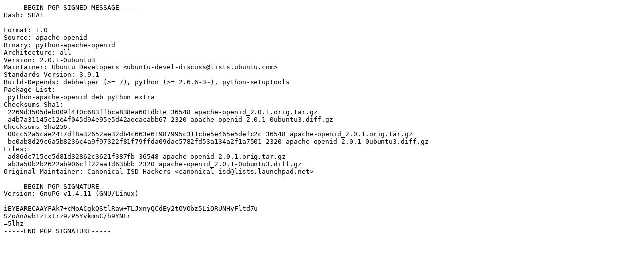

--- FILE ---
content_type: text/prs.lines.tag
request_url: http://in.archive.ubuntu.com/ubuntu/pool/universe/a/apache-openid/apache-openid_2.0.1-0ubuntu3.dsc
body_size: 1220
content:
-----BEGIN PGP SIGNED MESSAGE-----
Hash: SHA1

Format: 1.0
Source: apache-openid
Binary: python-apache-openid
Architecture: all
Version: 2.0.1-0ubuntu3
Maintainer: Ubuntu Developers <ubuntu-devel-discuss@lists.ubuntu.com>
Standards-Version: 3.9.1
Build-Depends: debhelper (>= 7), python (>= 2.6.6-3~), python-setuptools
Package-List: 
 python-apache-openid deb python extra
Checksums-Sha1: 
 2269d3505deb009f410c683ffbca838ea601db1e 36548 apache-openid_2.0.1.orig.tar.gz
 a4b7a31145c12e4f045d94e95e5d42aeeacabb67 2320 apache-openid_2.0.1-0ubuntu3.diff.gz
Checksums-Sha256: 
 00cc52a5cae2417df8a32652ae32db4c663e61987995c311cbe5e465e5defc2c 36548 apache-openid_2.0.1.orig.tar.gz
 bc0ab8d29c6a5b8236c4a9f97322f81f79ffda09dac5782fd53a134a2f1a7501 2320 apache-openid_2.0.1-0ubuntu3.diff.gz
Files: 
 ad86dc715ce5d81d32862c3621f387fb 36548 apache-openid_2.0.1.orig.tar.gz
 ab3a50b2b2622ab906cff22aa1d63bbb 2320 apache-openid_2.0.1-0ubuntu3.diff.gz
Original-Maintainer: Canonical ISD Hackers <canonical-isd@lists.launchpad.net>

-----BEGIN PGP SIGNATURE-----
Version: GnuPG v1.4.11 (GNU/Linux)

iEYEARECAAYFAk7+cMoACgkQStlRaw+TLJxnyQCdEy2tOVObz5LiORUNHyFltd7u
SZoAnAwb1z1x+rz9zP5YvkmnC/h9YNLr
=5lhz
-----END PGP SIGNATURE-----
